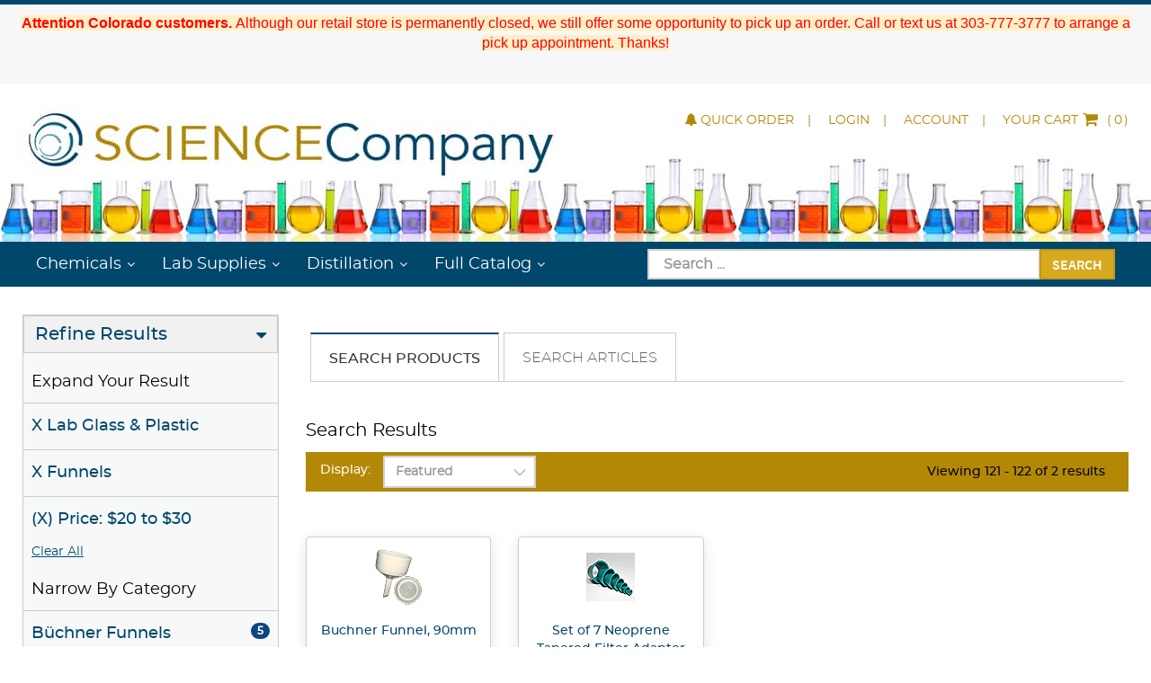

--- FILE ---
content_type: application/javascript
request_url: https://www.sciencecompany.com/scripts/store_header.js
body_size: 277
content:
var storeheadernavigation = {
    refresh: function () {

        //do ajax call to refresh store header navigation
        $.ajax({
            url: AppPath + "/Webpage/StoreHeaderNavigation/",
            data: { /* add other additional parameters */ },
            cache: false,
            type: "GET",
            dataType: "html",

            success: function (data, textStatus, XMLHttpRequest) {
                $("#header-navigation-links").replaceWith(data); // HTML DOM replace
            }
        });
    }
};

$(document).on('click', ".navbar-search .dropdown-toggle", function () {
    $("#Keywords").focus();
});

$(document).on('click', "#mobile-search-icon", function () {
    $("#mobile-search-field").toggle();
    $("#mobile-search-field .form-control").focus();
});
